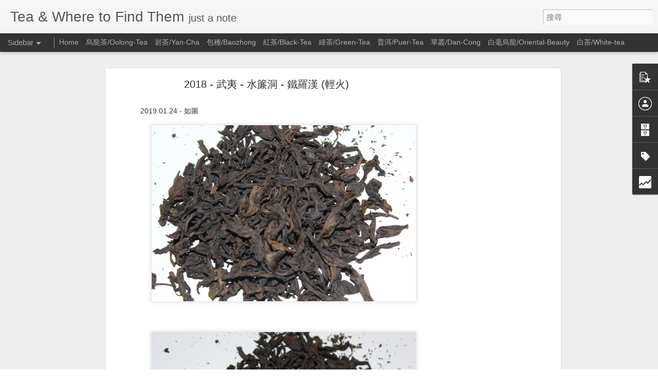

--- FILE ---
content_type: text/html; charset=UTF-8
request_url: http://tea.maple.tw/2019/02/2018_81.html
body_size: 5514
content:
<!DOCTYPE html>
<html class='v2' dir='ltr' lang='zh-HK' xmlns='http://www.w3.org/1999/xhtml' xmlns:b='http://www.google.com/2005/gml/b' xmlns:data='http://www.google.com/2005/gml/data' xmlns:expr='http://www.google.com/2005/gml/expr'>
<head>
<link href='https://www.blogger.com/static/v1/widgets/335934321-css_bundle_v2.css' rel='stylesheet' type='text/css'/>
<meta content='text/html; charset=UTF-8' http-equiv='Content-Type'/>
<meta content='blogger' name='generator'/>
<link href='http://tea.maple.tw/favicon.ico' rel='icon' type='image/x-icon'/>
<link href='http://tea.maple.tw/2019/02/2018_81.html' rel='canonical'/>
<link rel="alternate" type="application/atom+xml" title="Tea &amp; Where to Find Them - Atom" href="http://tea.maple.tw/feeds/posts/default" />
<link rel="alternate" type="application/rss+xml" title="Tea &amp; Where to Find Them - RSS" href="http://tea.maple.tw/feeds/posts/default?alt=rss" />
<link rel="service.post" type="application/atom+xml" title="Tea &amp; Where to Find Them - Atom" href="https://www.blogger.com/feeds/1183763061471243981/posts/default" />

<link rel="alternate" type="application/atom+xml" title="Tea &amp; Where to Find Them - Atom" href="http://tea.maple.tw/feeds/4400159858842220262/comments/default" />
<!--Can't find substitution for tag [blog.ieCssRetrofitLinks]-->
<link href='https://blogger.googleusercontent.com/img/b/R29vZ2xl/AVvXsEj-kgs4EszHqDJzKU5prpAVyesyHmJyaUu_ZhJ8XOvkErc0AijVPAXwaFRF5AfwAjSX6JxWI9nexoJyYTjFOVymBJYIbtPcos3u93Dw7_2oKZcsy3Dc2zAwb9JchdeVEsdvD4ZJRUtybQg/s640/IMG_6778+18+%25E6%25B0%25B4%25E7%25B0%25BE%25E6%25B4%259E+%25E9%2590%25B5%25E7%25BE%2585%25E6%25BC%25A2+%25E8%25BC%2595%25E7%2581%25AB.JPG' rel='image_src'/>
<meta content='http://tea.maple.tw/2019/02/2018_81.html' property='og:url'/>
<meta content='2018 - 武夷 - 水簾洞 - 鐵羅漢 (輕火)' property='og:title'/>
<meta content=' 2019.01.24 - 如圖                        ' property='og:description'/>
<meta content='https://blogger.googleusercontent.com/img/b/R29vZ2xl/AVvXsEj-kgs4EszHqDJzKU5prpAVyesyHmJyaUu_ZhJ8XOvkErc0AijVPAXwaFRF5AfwAjSX6JxWI9nexoJyYTjFOVymBJYIbtPcos3u93Dw7_2oKZcsy3Dc2zAwb9JchdeVEsdvD4ZJRUtybQg/w1200-h630-p-k-no-nu/IMG_6778+18+%25E6%25B0%25B4%25E7%25B0%25BE%25E6%25B4%259E+%25E9%2590%25B5%25E7%25BE%2585%25E6%25BC%25A2+%25E8%25BC%2595%25E7%2581%25AB.JPG' property='og:image'/>
<title>Tea &amp; Where to Find Them: 2018 - 武夷 - 水簾洞 - 鐵羅漢 (輕火)</title>
<meta content='!' name='fragment'/>
<meta content='dynamic' name='blogger-template'/>
<meta content='IE=9,chrome=1' http-equiv='X-UA-Compatible'/>
<meta content='initial-scale=1.0, maximum-scale=1.0, user-scalable=no, width=device-width' name='viewport'/>
<style id='page-skin-1' type='text/css'><!--
/*-----------------------------------------------
Blogger Template Style
Name: Dynamic Views
----------------------------------------------- */
/* Variable definitions
====================
<Variable name="keycolor" description="Main Color" type="color" default="#ffffff"
variants="#2b256f,#00b2b4,#4ba976,#696f00,#b38f00,#f07300,#d0422c,#f37a86,#7b5341"/>
<Group description="Page">
<Variable name="page.text.font" description="Font" type="font"
default="'Helvetica Neue Light', HelveticaNeue-Light, 'Helvetica Neue', Helvetica, Arial, sans-serif"/>
<Variable name="page.text.color" description="Text Color" type="color"
default="#333333" variants="#333333"/>
<Variable name="body.background.color" description="Background Color" type="color"
default="#EEEEEE"
variants="#dfdfea,#d9f4f4,#e4f2eb,#e9ead9,#f4eed9,#fdead9,#f8e3e0,#fdebed,#ebe5e3"/>
</Group>
<Variable name="body.background" description="Body Background" type="background"
color="#EEEEEE" default="$(color) none repeat scroll top left"/>
<Group description="Header">
<Variable name="header.background.color" description="Background Color" type="color"
default="#F3F3F3" variants="#F3F3F3"/>
</Group>
<Group description="Header Bar">
<Variable name="primary.color" description="Background Color" type="color"
default="#333333" variants="#2b256f,#00b2b4,#4ba976,#696f00,#b38f00,#f07300,#d0422c,#f37a86,#7b5341"/>
<Variable name="menu.font" description="Font" type="font"
default="'Helvetica Neue Light', HelveticaNeue-Light, 'Helvetica Neue', Helvetica, Arial, sans-serif"/>
<Variable name="menu.text.color" description="Text Color" type="color"
default="#FFFFFF" variants="#FFFFFF"/>
</Group>
<Group description="Links">
<Variable name="link.font" description="Link Text" type="font"
default="'Helvetica Neue Light', HelveticaNeue-Light, 'Helvetica Neue', Helvetica, Arial, sans-serif"/>
<Variable name="link.color" description="Link Color" type="color"
default="#009EB8"
variants="#2b256f,#00b2b4,#4ba976,#696f00,#b38f00,#f07300,#d0422c,#f37a86,#7b5341"/>
<Variable name="link.hover.color" description="Link Hover Color" type="color"
default="#009EB8"
variants="#2b256f,#00b2b4,#4ba976,#696f00,#b38f00,#f07300,#d0422c,#f37a86,#7b5341"/>
<Variable name="link.visited.color" description="Link Visited Color" type="color"
default="#009EB8"
variants="#2b256f,#00b2b4,#4ba976,#696f00,#b38f00,#f07300,#d0422c,#f37a86,#7b5341"/>
</Group>
<Group description="Blog Title">
<Variable name="blog.title.font" description="Font" type="font"
default="'Helvetica Neue Light', HelveticaNeue-Light, 'Helvetica Neue', Helvetica, Arial, sans-serif"/>
<Variable name="blog.title.color" description="Color" type="color"
default="#555555" variants="#555555"/>
</Group>
<Group description="Blog Description">
<Variable name="blog.description.font" description="Font" type="font"
default="'Helvetica Neue Light', HelveticaNeue-Light, 'Helvetica Neue', Helvetica, Arial, sans-serif"/>
<Variable name="blog.description.color" description="Color" type="color"
default="#555555" variants="#555555"/>
</Group>
<Group description="Post Title">
<Variable name="post.title.font" description="Font" type="font"
default="'Helvetica Neue Light', HelveticaNeue-Light, 'Helvetica Neue', Helvetica, Arial, sans-serif"/>
<Variable name="post.title.color" description="Color" type="color"
default="#333333" variants="#333333"/>
</Group>
<Group description="Date Ribbon">
<Variable name="ribbon.color" description="Color" type="color"
default="#666666" variants="#2b256f,#00b2b4,#4ba976,#696f00,#b38f00,#f07300,#d0422c,#f37a86,#7b5341"/>
<Variable name="ribbon.hover.color" description="Hover Color" type="color"
default="#AD3A2B" variants="#AD3A2B"/>
</Group>
<Variable name="blitzview" description="Initial view type" type="string" default="sidebar"/>
*/
/* BEGIN CUT */
{
"font:Text": "'Helvetica Neue Light', HelveticaNeue-Light, 'Helvetica Neue', Helvetica, Arial, sans-serif",
"color:Text": "#333333",
"image:Background": "#EEEEEE none repeat scroll top left",
"color:Background": "#EEEEEE",
"color:Header Background": "#F3F3F3",
"color:Primary": "#333333",
"color:Menu Text": "#FFFFFF",
"font:Menu": "'Helvetica Neue Light', HelveticaNeue-Light, 'Helvetica Neue', Helvetica, Arial, sans-serif",
"font:Link": "'Helvetica Neue Light', HelveticaNeue-Light, 'Helvetica Neue', Helvetica, Arial, sans-serif",
"color:Link": "#009EB8",
"color:Link Visited": "#009EB8",
"color:Link Hover": "#009EB8",
"font:Blog Title": "'Helvetica Neue Light', HelveticaNeue-Light, 'Helvetica Neue', Helvetica, Arial, sans-serif",
"color:Blog Title": "#555555",
"font:Blog Description": "'Helvetica Neue Light', HelveticaNeue-Light, 'Helvetica Neue', Helvetica, Arial, sans-serif",
"color:Blog Description": "#555555",
"font:Post Title": "'Helvetica Neue Light', HelveticaNeue-Light, 'Helvetica Neue', Helvetica, Arial, sans-serif",
"color:Post Title": "#333333",
"color:Ribbon": "#666666",
"color:Ribbon Hover": "#AD3A2B",
"view": "sidebar"
}
/* END CUT */

--></style>
<style id='template-skin-1' type='text/css'><!--
body {
min-width: 960px;
}
.column-center-outer {
margin-top: 46px;
}
.content-outer, .content-fauxcolumn-outer, .region-inner {
min-width: 960px;
max-width: 960px;
_width: 960px;
}
.main-inner .columns {
padding-left: 0;
padding-right: 310px;
}
.main-inner .fauxcolumn-center-outer {
left: 0;
right: 310px;
/* IE6 does not respect left and right together */
_width: expression(this.parentNode.offsetWidth -
parseInt("0") -
parseInt("310px") + 'px');
}
.main-inner .fauxcolumn-left-outer {
width: 0;
}
.main-inner .fauxcolumn-right-outer {
width: 310px;
}
.main-inner .column-left-outer {
width: 0;
right: 100%;
margin-left: -0;
}
.main-inner .column-right-outer {
width: 310px;
margin-right: -310px;
}
#layout {
min-width: 0;
}
#layout .content-outer {
min-width: 0;
width: 800px;
}
#layout .region-inner {
min-width: 0;
width: auto;
}
--></style>
<script src='//www.blogblog.com/dynamicviews/6e0d22adcfa5abea/js/thirdparty/jquery.js' type='text/javascript'></script>
<script src='//www.blogblog.com/dynamicviews/6e0d22adcfa5abea/js/thirdparty/jquery-mousewheel.js' type='text/javascript'></script>
<script src='//www.blogblog.com/dynamicviews/6e0d22adcfa5abea/js/common.js' type='text/javascript'></script>
<script src='//www.blogblog.com/dynamicviews/6e0d22adcfa5abea/js/languages/lang__zh_hk.js' type='text/javascript'></script>
<script src='//www.blogblog.com/dynamicviews/6e0d22adcfa5abea/js/sidebar.js' type='text/javascript'></script>
<script src='//www.blogblog.com/dynamicviews/6e0d22adcfa5abea/js/gadgets.js' type='text/javascript'></script>
<script src='//www.blogblog.com/dynamicviews/4224c15c4e7c9321/js/comments.js'></script>
<link href='https://www.blogger.com/dyn-css/authorization.css?targetBlogID=1183763061471243981&amp;zx=a240aa7c-9d78-4eed-b5bf-313339a1f188' media='none' onload='if(media!=&#39;all&#39;)media=&#39;all&#39;' rel='stylesheet'/><noscript><link href='https://www.blogger.com/dyn-css/authorization.css?targetBlogID=1183763061471243981&amp;zx=a240aa7c-9d78-4eed-b5bf-313339a1f188' rel='stylesheet'/></noscript>
<meta name='google-adsense-platform-account' content='ca-host-pub-1556223355139109'/>
<meta name='google-adsense-platform-domain' content='blogspot.com'/>

<!-- data-ad-client=ca-pub-1972013204549200 -->

</head>
<body>
<div class='content'>
<div class='content-outer'>
<div class='fauxborder-left content-fauxborder-left'>
<div class='content-inner'>
<div class='main-outer'>
<div class='fauxborder-left main-fauxborder-left'>
<div class='region-inner main-inner'>
<div class='columns fauxcolumns'>
<div class='column-center-outer'>
<div class='column-center-inner'>
<div class='main section' id='main'>
</div>
</div>
</div>
<div class='column-right-outer'>
<div class='column-right-inner'>
<aside>
<div class='sidebar section' id='sidebar-right-1'>
</div>
</aside>
</div>
</div>
<div style='clear: both'></div>
</div>
</div>
</div>
</div>
</div>
</div>
</div>
</div>
<script language='javascript' type='text/javascript'>
        window.onload = function() {
          blogger.ui().configure().view();
        };
      </script>

<script type="text/javascript" src="https://www.blogger.com/static/v1/widgets/2028843038-widgets.js"></script>
<script type='text/javascript'>
window['__wavt'] = 'AOuZoY4PiNbEOaJqdI1O6bM0rR8L8p9MWA:1768926636800';_WidgetManager._Init('//www.blogger.com/rearrange?blogID\x3d1183763061471243981','//tea.maple.tw/2019/02/2018_81.html','1183763061471243981');
_WidgetManager._SetDataContext([{'name': 'blog', 'data': {'blogId': '1183763061471243981', 'title': 'Tea \x26amp; Where to Find Them', 'url': 'http://tea.maple.tw/2019/02/2018_81.html', 'canonicalUrl': 'http://tea.maple.tw/2019/02/2018_81.html', 'homepageUrl': 'http://tea.maple.tw/', 'searchUrl': 'http://tea.maple.tw/search', 'canonicalHomepageUrl': 'http://tea.maple.tw/', 'blogspotFaviconUrl': 'http://tea.maple.tw/favicon.ico', 'bloggerUrl': 'https://www.blogger.com', 'hasCustomDomain': true, 'httpsEnabled': true, 'enabledCommentProfileImages': false, 'gPlusViewType': 'FILTERED_POSTMOD', 'adultContent': false, 'analyticsAccountNumber': '', 'encoding': 'UTF-8', 'locale': 'zh-HK', 'localeUnderscoreDelimited': 'zh_hk', 'languageDirection': 'ltr', 'isPrivate': false, 'isMobile': false, 'isMobileRequest': false, 'mobileClass': '', 'isPrivateBlog': false, 'isDynamicViewsAvailable': true, 'feedLinks': '\x3clink rel\x3d\x22alternate\x22 type\x3d\x22application/atom+xml\x22 title\x3d\x22Tea \x26amp; Where to Find Them - Atom\x22 href\x3d\x22http://tea.maple.tw/feeds/posts/default\x22 /\x3e\n\x3clink rel\x3d\x22alternate\x22 type\x3d\x22application/rss+xml\x22 title\x3d\x22Tea \x26amp; Where to Find Them - RSS\x22 href\x3d\x22http://tea.maple.tw/feeds/posts/default?alt\x3drss\x22 /\x3e\n\x3clink rel\x3d\x22service.post\x22 type\x3d\x22application/atom+xml\x22 title\x3d\x22Tea \x26amp; Where to Find Them - Atom\x22 href\x3d\x22https://www.blogger.com/feeds/1183763061471243981/posts/default\x22 /\x3e\n\n\x3clink rel\x3d\x22alternate\x22 type\x3d\x22application/atom+xml\x22 title\x3d\x22Tea \x26amp; Where to Find Them - Atom\x22 href\x3d\x22http://tea.maple.tw/feeds/4400159858842220262/comments/default\x22 /\x3e\n', 'meTag': '', 'adsenseClientId': 'ca-pub-1972013204549200', 'adsenseHostId': 'ca-host-pub-1556223355139109', 'adsenseHasAds': true, 'adsenseAutoAds': false, 'boqCommentIframeForm': true, 'loginRedirectParam': '', 'isGoogleEverywhereLinkTooltipEnabled': true, 'view': '', 'dynamicViewsCommentsSrc': '//www.blogblog.com/dynamicviews/4224c15c4e7c9321/js/comments.js', 'dynamicViewsScriptSrc': '//www.blogblog.com/dynamicviews/6e0d22adcfa5abea', 'plusOneApiSrc': 'https://apis.google.com/js/platform.js', 'disableGComments': true, 'interstitialAccepted': false, 'sharing': {'platforms': [{'name': '\u53d6\u5f97\u9023\u7d50', 'key': 'link', 'shareMessage': '\u53d6\u5f97\u9023\u7d50', 'target': ''}, {'name': 'Facebook', 'key': 'facebook', 'shareMessage': '\u5206\u4eab\u5230 Facebook', 'target': 'facebook'}, {'name': 'BlogThis\uff01', 'key': 'blogThis', 'shareMessage': 'BlogThis\uff01', 'target': 'blog'}, {'name': 'X', 'key': 'twitter', 'shareMessage': '\u5206\u4eab\u5230 X', 'target': 'twitter'}, {'name': 'Pinterest', 'key': 'pinterest', 'shareMessage': '\u5206\u4eab\u5230 Pinterest', 'target': 'pinterest'}, {'name': '\u96fb\u5b50\u90f5\u4ef6', 'key': 'email', 'shareMessage': '\u96fb\u5b50\u90f5\u4ef6', 'target': 'email'}], 'disableGooglePlus': true, 'googlePlusShareButtonWidth': 0, 'googlePlusBootstrap': '\x3cscript type\x3d\x22text/javascript\x22\x3ewindow.___gcfg \x3d {\x27lang\x27: \x27zh_HK\x27};\x3c/script\x3e'}, 'hasCustomJumpLinkMessage': true, 'jumpLinkMessage': 'Read/ More \xbb', 'pageType': 'item', 'postId': '4400159858842220262', 'postImageThumbnailUrl': 'https://blogger.googleusercontent.com/img/b/R29vZ2xl/AVvXsEj-kgs4EszHqDJzKU5prpAVyesyHmJyaUu_ZhJ8XOvkErc0AijVPAXwaFRF5AfwAjSX6JxWI9nexoJyYTjFOVymBJYIbtPcos3u93Dw7_2oKZcsy3Dc2zAwb9JchdeVEsdvD4ZJRUtybQg/s72-c/IMG_6778+18+%25E6%25B0%25B4%25E7%25B0%25BE%25E6%25B4%259E+%25E9%2590%25B5%25E7%25BE%2585%25E6%25BC%25A2+%25E8%25BC%2595%25E7%2581%25AB.JPG', 'postImageUrl': 'https://blogger.googleusercontent.com/img/b/R29vZ2xl/AVvXsEj-kgs4EszHqDJzKU5prpAVyesyHmJyaUu_ZhJ8XOvkErc0AijVPAXwaFRF5AfwAjSX6JxWI9nexoJyYTjFOVymBJYIbtPcos3u93Dw7_2oKZcsy3Dc2zAwb9JchdeVEsdvD4ZJRUtybQg/s640/IMG_6778+18+%25E6%25B0%25B4%25E7%25B0%25BE%25E6%25B4%259E+%25E9%2590%25B5%25E7%25BE%2585%25E6%25BC%25A2+%25E8%25BC%2595%25E7%2581%25AB.JPG', 'pageName': '2018 - \u6b66\u5937 - \u6c34\u7c3e\u6d1e - \u9435\u7f85\u6f22 (\u8f15\u706b)', 'pageTitle': 'Tea \x26amp; Where to Find Them: 2018 - \u6b66\u5937 - \u6c34\u7c3e\u6d1e - \u9435\u7f85\u6f22 (\u8f15\u706b)'}}, {'name': 'features', 'data': {}}, {'name': 'messages', 'data': {'edit': '\u7de8\u8f2f', 'linkCopiedToClipboard': '\u9023\u7d50\u5df2\u8907\u88fd\u5230\u526a\u8cbc\u7c3f\uff01', 'ok': '\u78ba\u5b9a', 'postLink': '\u6587\u7ae0\u9023\u7d50'}}, {'name': 'skin', 'data': {'vars': {'link_color': '#009EB8', 'post_title_color': '#333333', 'blog_description_font': '\x27Helvetica Neue Light\x27, HelveticaNeue-Light, \x27Helvetica Neue\x27, Helvetica, Arial, sans-serif', 'body_background_color': '#EEEEEE', 'ribbon_color': '#666666', 'body_background': '#EEEEEE none repeat scroll top left', 'blitzview': 'sidebar', 'link_visited_color': '#009EB8', 'link_hover_color': '#009EB8', 'header_background_color': '#F3F3F3', 'keycolor': '#ffffff', 'page_text_font': '\x27Helvetica Neue Light\x27, HelveticaNeue-Light, \x27Helvetica Neue\x27, Helvetica, Arial, sans-serif', 'blog_title_color': '#555555', 'ribbon_hover_color': '#AD3A2B', 'blog_title_font': '\x27Helvetica Neue Light\x27, HelveticaNeue-Light, \x27Helvetica Neue\x27, Helvetica, Arial, sans-serif', 'link_font': '\x27Helvetica Neue Light\x27, HelveticaNeue-Light, \x27Helvetica Neue\x27, Helvetica, Arial, sans-serif', 'menu_font': '\x27Helvetica Neue Light\x27, HelveticaNeue-Light, \x27Helvetica Neue\x27, Helvetica, Arial, sans-serif', 'primary_color': '#333333', 'page_text_color': '#333333', 'post_title_font': '\x27Helvetica Neue Light\x27, HelveticaNeue-Light, \x27Helvetica Neue\x27, Helvetica, Arial, sans-serif', 'blog_description_color': '#555555', 'menu_text_color': '#FFFFFF'}, 'override': '', 'url': 'custom'}}, {'name': 'template', 'data': {'name': 'custom', 'localizedName': '\u81ea\u8a02', 'isResponsive': false, 'isAlternateRendering': false, 'isCustom': true}}, {'name': 'view', 'data': {'classic': {'name': 'classic', 'url': '?view\x3dclassic'}, 'flipcard': {'name': 'flipcard', 'url': '?view\x3dflipcard'}, 'magazine': {'name': 'magazine', 'url': '?view\x3dmagazine'}, 'mosaic': {'name': 'mosaic', 'url': '?view\x3dmosaic'}, 'sidebar': {'name': 'sidebar', 'url': '?view\x3dsidebar'}, 'snapshot': {'name': 'snapshot', 'url': '?view\x3dsnapshot'}, 'timeslide': {'name': 'timeslide', 'url': '?view\x3dtimeslide'}, 'isMobile': false, 'title': '2018 - \u6b66\u5937 - \u6c34\u7c3e\u6d1e - \u9435\u7f85\u6f22 (\u8f15\u706b)', 'description': ' 2019.01.24 - \u5982\u5716                        ', 'featuredImage': 'https://blogger.googleusercontent.com/img/b/R29vZ2xl/AVvXsEj-kgs4EszHqDJzKU5prpAVyesyHmJyaUu_ZhJ8XOvkErc0AijVPAXwaFRF5AfwAjSX6JxWI9nexoJyYTjFOVymBJYIbtPcos3u93Dw7_2oKZcsy3Dc2zAwb9JchdeVEsdvD4ZJRUtybQg/s640/IMG_6778+18+%25E6%25B0%25B4%25E7%25B0%25BE%25E6%25B4%259E+%25E9%2590%25B5%25E7%25BE%2585%25E6%25BC%25A2+%25E8%25BC%2595%25E7%2581%25AB.JPG', 'url': 'http://tea.maple.tw/2019/02/2018_81.html', 'type': 'item', 'isSingleItem': true, 'isMultipleItems': false, 'isError': false, 'isPage': false, 'isPost': true, 'isHomepage': false, 'isArchive': false, 'isLabelSearch': false, 'postId': 4400159858842220262}}]);
_WidgetManager._RegisterWidget('_BlogView', new _WidgetInfo('Blog1', 'main', document.getElementById('Blog1'), {'cmtInteractionsEnabled': false, 'lightboxEnabled': true, 'lightboxModuleUrl': 'https://www.blogger.com/static/v1/jsbin/3312286942-lbx__zh_hk.js', 'lightboxCssUrl': 'https://www.blogger.com/static/v1/v-css/828616780-lightbox_bundle.css'}, 'displayModeFull'));
_WidgetManager._RegisterWidget('_FeaturedPostView', new _WidgetInfo('FeaturedPost1', 'main', document.getElementById('FeaturedPost1'), {}, 'displayModeFull'));
_WidgetManager._RegisterWidget('_PopularPostsView', new _WidgetInfo('PopularPosts1', 'main', document.getElementById('PopularPosts1'), {}, 'displayModeFull'));
_WidgetManager._RegisterWidget('_HeaderView', new _WidgetInfo('Header1', 'sidebar-right-1', document.getElementById('Header1'), {}, 'displayModeFull'));
_WidgetManager._RegisterWidget('_BlogSearchView', new _WidgetInfo('BlogSearch1', 'sidebar-right-1', document.getElementById('BlogSearch1'), {}, 'displayModeFull'));
_WidgetManager._RegisterWidget('_PageListView', new _WidgetInfo('PageList1', 'sidebar-right-1', document.getElementById('PageList1'), {'title': '\u5206\u985e', 'links': [{'isCurrentPage': false, 'href': 'https://tea.maple.tw/', 'id': '0', 'title': 'Home'}, {'isCurrentPage': false, 'href': 'http://tea.maple.tw/search/label/oolong-tea?view\x3dtimeslide', 'title': '\u70cf\u9f8d\u8336/Oolong-Tea'}, {'isCurrentPage': false, 'href': 'http://tea.maple.tw/search/label/%E5%B2%A9%E8%8C%B6', 'title': '\u5ca9\u8336/Yan-Cha'}, {'isCurrentPage': false, 'href': 'http://tea.maple.tw/search/label/%E5%8C%85%E7%A8%AE%E8%8C%B6', 'title': '\u5305\u7a2e/Baozhong'}, {'isCurrentPage': false, 'href': 'http://tea.maple.tw/search/label/black-tea', 'title': '\u7d05\u8336/Black-Tea'}, {'isCurrentPage': false, 'href': 'http://tea.maple.tw/search/label/green-tea', 'title': '\u7da0\u8336/Green-Tea'}, {'isCurrentPage': false, 'href': 'http://tea.maple.tw/search/label/puer-tea', 'title': '\u666e\u6d31/Puer-Tea'}, {'isCurrentPage': false, 'href': 'http://tea.maple.tw/search/label/%E5%96%AE%E6%AC%89', 'title': '\u55ae\u53e2/Dan-Cong'}, {'isCurrentPage': false, 'href': 'http://tea.maple.tw/search/label/%E7%99%BD%E6%AF%AB%E7%83%8F%E9%BE%8D', 'title': '\u767d\u6beb\u70cf\u9f8d/Oriental-Beauty'}, {'isCurrentPage': false, 'href': 'https://tea.maple.tw/search/label/white-tea', 'title': '\u767d\u8336/White-tea'}], 'mobile': false, 'showPlaceholder': true, 'hasCurrentPage': false}, 'displayModeFull'));
_WidgetManager._RegisterWidget('_ProfileView', new _WidgetInfo('Profile1', 'sidebar-right-1', document.getElementById('Profile1'), {}, 'displayModeFull'));
_WidgetManager._RegisterWidget('_BlogArchiveView', new _WidgetInfo('BlogArchive1', 'sidebar-right-1', document.getElementById('BlogArchive1'), {'languageDirection': 'ltr', 'loadingMessage': '\u6b63\u5728\u8f09\u5165\u2026'}, 'displayModeFull'));
_WidgetManager._RegisterWidget('_LabelView', new _WidgetInfo('Label1', 'sidebar-right-1', document.getElementById('Label1'), {}, 'displayModeFull'));
_WidgetManager._RegisterWidget('_ReportAbuseView', new _WidgetInfo('ReportAbuse1', 'sidebar-right-1', document.getElementById('ReportAbuse1'), {}, 'displayModeFull'));
_WidgetManager._RegisterWidget('_BlogSearchView', new _WidgetInfo('BlogSearch2', 'sidebar-right-1', document.getElementById('BlogSearch2'), {}, 'displayModeFull'));
_WidgetManager._RegisterWidget('_StatsView', new _WidgetInfo('Stats1', 'sidebar-right-1', document.getElementById('Stats1'), {'title': '\u7e3d\u7db2\u9801\u6aa2\u8996\u6b21\u6578', 'showGraphicalCounter': false, 'showAnimatedCounter': true, 'showSparkline': true, 'statsUrl': '//tea.maple.tw/b/stats?style\x3dWHITE_TRANSPARENT\x26timeRange\x3dALL_TIME\x26token\x3dAPq4FmC7yYWDhhU6-hqhI85k0e3vUn_3ePeYe54GS8vjxwambpiBdxv28UdqYVeo3LJjxj9d5ViJaDYAL9i6x0NpZmHtpTz72Q'}, 'displayModeFull'));
_WidgetManager._RegisterWidget('_NavbarView', new _WidgetInfo('Navbar1', 'sidebar-right-1', document.getElementById('Navbar1'), {}, 'displayModeFull'));
_WidgetManager._RegisterWidget('_AttributionView', new _WidgetInfo('Attribution1', 'sidebar-right-1', document.getElementById('Attribution1'), {}, 'displayModeFull'));
</script>
</body>
</html>

--- FILE ---
content_type: text/html; charset=UTF-8
request_url: http://tea.maple.tw/b/stats?style=WHITE_TRANSPARENT&timeRange=ALL_TIME&token=APq4FmBqcON0a0kkj-sRvNSomTEnNWKoXrYpycATpFdclIUEV-sASJ2kt4AKiqliMovKg2sccQcgtn9-p95W5WGCyAuQHgmAuw&v=0&action=initial&widgetId=Stats1&responseType=js
body_size: 245
content:
{"total":268921,"sparklineOptions":{"backgroundColor":{"fillOpacity":0.1,"fill":"#ffffff"},"series":[{"areaOpacity":0.3,"color":"#fff"}]},"sparklineData":[[0,1],[1,2],[2,2],[3,68],[4,3],[5,8],[6,7],[7,6],[8,2],[9,2],[10,2],[11,4],[12,8],[13,13],[14,5],[15,6],[16,2],[17,4],[18,3],[19,1],[20,1],[21,6],[22,2],[23,1],[24,2],[25,3],[26,2],[27,3],[28,38],[29,99]],"nextTickMs":128571}

--- FILE ---
content_type: text/html; charset=UTF-8
request_url: http://tea.maple.tw/b/stats?style=WHITE_TRANSPARENT&timeRange=ALL_TIME&token=APq4FmDWOlQrEnqoMnbRb2QyIKJe93_izkVmMh3ju-SiHcuLG15o36gN-qQab_rM7MH4BoIxyPzOEuB1FAI2DDZuXWFWerDt4w&v=0&action=initial&widgetId=Stats1&responseType=js
body_size: 245
content:
{"total":268921,"sparklineOptions":{"backgroundColor":{"fillOpacity":0.1,"fill":"#ffffff"},"series":[{"areaOpacity":0.3,"color":"#fff"}]},"sparklineData":[[0,1],[1,2],[2,2],[3,68],[4,3],[5,8],[6,7],[7,6],[8,2],[9,2],[10,2],[11,4],[12,8],[13,13],[14,5],[15,6],[16,2],[17,4],[18,3],[19,1],[20,1],[21,6],[22,2],[23,1],[24,2],[25,3],[26,2],[27,3],[28,38],[29,99]],"nextTickMs":128571}

--- FILE ---
content_type: text/html; charset=UTF-8
request_url: http://tea.maple.tw/2022/07/202204.html?dynamicviews=1&v=0
body_size: 5572
content:
<!DOCTYPE html>
<html class='v2' dir='ltr' lang='zh-HK' xmlns='http://www.w3.org/1999/xhtml' xmlns:b='http://www.google.com/2005/gml/b' xmlns:data='http://www.google.com/2005/gml/data' xmlns:expr='http://www.google.com/2005/gml/expr'>
<head>
<link href='https://www.blogger.com/static/v1/widgets/335934321-css_bundle_v2.css' rel='stylesheet' type='text/css'/>
<meta content='text/html; charset=UTF-8' http-equiv='Content-Type'/>
<meta content='blogger' name='generator'/>
<link href='http://tea.maple.tw/favicon.ico' rel='icon' type='image/x-icon'/>
<link href='http://tea.maple.tw/2022/07/202204.html' rel='canonical'/>
<link rel="alternate" type="application/atom+xml" title="Tea &amp; Where to Find Them - Atom" href="http://tea.maple.tw/feeds/posts/default" />
<link rel="alternate" type="application/rss+xml" title="Tea &amp; Where to Find Them - RSS" href="http://tea.maple.tw/feeds/posts/default?alt=rss" />
<link rel="service.post" type="application/atom+xml" title="Tea &amp; Where to Find Them - Atom" href="https://www.blogger.com/feeds/1183763061471243981/posts/default" />

<link rel="alternate" type="application/atom+xml" title="Tea &amp; Where to Find Them - Atom" href="http://tea.maple.tw/feeds/5725677784491391466/comments/default" />
<!--Can't find substitution for tag [blog.ieCssRetrofitLinks]-->
<link href='https://blogger.googleusercontent.com/img/b/R29vZ2xl/AVvXsEipCoVb29QmyFykjAo176p8XCKkdiIxkmWPCPWOwagVwGmuTxItYvrrNA_Nj1ZiK5UzMeoFhWV_Nt7aarXL37fF8O4mvl8vUSm-AauxdLgyyZ-xhh7rV4wCsPQ-b5NRK6m3Mw6sYSi5iAGZGBgCVfxaL6OWdLxu0T6FyKUNDtFlfjPyvXAYLrQ7lkB_/s600/3D568634-5DCD-4974-A826-06BD4519B66A.jpg' rel='image_src'/>
<meta content='http://tea.maple.tw/2022/07/202204.html' property='og:url'/>
<meta content='2022.04 - 穀雨 - 桃園 - 鐵觀音種 - 包種' property='og:title'/>
<meta content='2022.04.27 - JiaoBanShan TGY Baozhong  TGY (TieGuanYin) is a cultivar that requires a lot of care, both in the farm and during the withering...' property='og:description'/>
<meta content='https://blogger.googleusercontent.com/img/b/R29vZ2xl/AVvXsEipCoVb29QmyFykjAo176p8XCKkdiIxkmWPCPWOwagVwGmuTxItYvrrNA_Nj1ZiK5UzMeoFhWV_Nt7aarXL37fF8O4mvl8vUSm-AauxdLgyyZ-xhh7rV4wCsPQ-b5NRK6m3Mw6sYSi5iAGZGBgCVfxaL6OWdLxu0T6FyKUNDtFlfjPyvXAYLrQ7lkB_/w1200-h630-p-k-no-nu/3D568634-5DCD-4974-A826-06BD4519B66A.jpg' property='og:image'/>
<title>Tea &amp; Where to Find Them: 2022.04 - 穀雨 - 桃園 - 鐵觀音種 - 包種</title>
<meta content='!' name='fragment'/>
<meta content='dynamic' name='blogger-template'/>
<meta content='IE=9,chrome=1' http-equiv='X-UA-Compatible'/>
<meta content='initial-scale=1.0, maximum-scale=1.0, user-scalable=no, width=device-width' name='viewport'/>
<style id='page-skin-1' type='text/css'><!--
/*-----------------------------------------------
Blogger Template Style
Name: Dynamic Views
----------------------------------------------- */
/* Variable definitions
====================
<Variable name="keycolor" description="Main Color" type="color" default="#ffffff"
variants="#2b256f,#00b2b4,#4ba976,#696f00,#b38f00,#f07300,#d0422c,#f37a86,#7b5341"/>
<Group description="Page">
<Variable name="page.text.font" description="Font" type="font"
default="'Helvetica Neue Light', HelveticaNeue-Light, 'Helvetica Neue', Helvetica, Arial, sans-serif"/>
<Variable name="page.text.color" description="Text Color" type="color"
default="#333333" variants="#333333"/>
<Variable name="body.background.color" description="Background Color" type="color"
default="#EEEEEE"
variants="#dfdfea,#d9f4f4,#e4f2eb,#e9ead9,#f4eed9,#fdead9,#f8e3e0,#fdebed,#ebe5e3"/>
</Group>
<Variable name="body.background" description="Body Background" type="background"
color="#EEEEEE" default="$(color) none repeat scroll top left"/>
<Group description="Header">
<Variable name="header.background.color" description="Background Color" type="color"
default="#F3F3F3" variants="#F3F3F3"/>
</Group>
<Group description="Header Bar">
<Variable name="primary.color" description="Background Color" type="color"
default="#333333" variants="#2b256f,#00b2b4,#4ba976,#696f00,#b38f00,#f07300,#d0422c,#f37a86,#7b5341"/>
<Variable name="menu.font" description="Font" type="font"
default="'Helvetica Neue Light', HelveticaNeue-Light, 'Helvetica Neue', Helvetica, Arial, sans-serif"/>
<Variable name="menu.text.color" description="Text Color" type="color"
default="#FFFFFF" variants="#FFFFFF"/>
</Group>
<Group description="Links">
<Variable name="link.font" description="Link Text" type="font"
default="'Helvetica Neue Light', HelveticaNeue-Light, 'Helvetica Neue', Helvetica, Arial, sans-serif"/>
<Variable name="link.color" description="Link Color" type="color"
default="#009EB8"
variants="#2b256f,#00b2b4,#4ba976,#696f00,#b38f00,#f07300,#d0422c,#f37a86,#7b5341"/>
<Variable name="link.hover.color" description="Link Hover Color" type="color"
default="#009EB8"
variants="#2b256f,#00b2b4,#4ba976,#696f00,#b38f00,#f07300,#d0422c,#f37a86,#7b5341"/>
<Variable name="link.visited.color" description="Link Visited Color" type="color"
default="#009EB8"
variants="#2b256f,#00b2b4,#4ba976,#696f00,#b38f00,#f07300,#d0422c,#f37a86,#7b5341"/>
</Group>
<Group description="Blog Title">
<Variable name="blog.title.font" description="Font" type="font"
default="'Helvetica Neue Light', HelveticaNeue-Light, 'Helvetica Neue', Helvetica, Arial, sans-serif"/>
<Variable name="blog.title.color" description="Color" type="color"
default="#555555" variants="#555555"/>
</Group>
<Group description="Blog Description">
<Variable name="blog.description.font" description="Font" type="font"
default="'Helvetica Neue Light', HelveticaNeue-Light, 'Helvetica Neue', Helvetica, Arial, sans-serif"/>
<Variable name="blog.description.color" description="Color" type="color"
default="#555555" variants="#555555"/>
</Group>
<Group description="Post Title">
<Variable name="post.title.font" description="Font" type="font"
default="'Helvetica Neue Light', HelveticaNeue-Light, 'Helvetica Neue', Helvetica, Arial, sans-serif"/>
<Variable name="post.title.color" description="Color" type="color"
default="#333333" variants="#333333"/>
</Group>
<Group description="Date Ribbon">
<Variable name="ribbon.color" description="Color" type="color"
default="#666666" variants="#2b256f,#00b2b4,#4ba976,#696f00,#b38f00,#f07300,#d0422c,#f37a86,#7b5341"/>
<Variable name="ribbon.hover.color" description="Hover Color" type="color"
default="#AD3A2B" variants="#AD3A2B"/>
</Group>
<Variable name="blitzview" description="Initial view type" type="string" default="sidebar"/>
*/
/* BEGIN CUT */
{
"font:Text": "'Helvetica Neue Light', HelveticaNeue-Light, 'Helvetica Neue', Helvetica, Arial, sans-serif",
"color:Text": "#333333",
"image:Background": "#EEEEEE none repeat scroll top left",
"color:Background": "#EEEEEE",
"color:Header Background": "#F3F3F3",
"color:Primary": "#333333",
"color:Menu Text": "#FFFFFF",
"font:Menu": "'Helvetica Neue Light', HelveticaNeue-Light, 'Helvetica Neue', Helvetica, Arial, sans-serif",
"font:Link": "'Helvetica Neue Light', HelveticaNeue-Light, 'Helvetica Neue', Helvetica, Arial, sans-serif",
"color:Link": "#009EB8",
"color:Link Visited": "#009EB8",
"color:Link Hover": "#009EB8",
"font:Blog Title": "'Helvetica Neue Light', HelveticaNeue-Light, 'Helvetica Neue', Helvetica, Arial, sans-serif",
"color:Blog Title": "#555555",
"font:Blog Description": "'Helvetica Neue Light', HelveticaNeue-Light, 'Helvetica Neue', Helvetica, Arial, sans-serif",
"color:Blog Description": "#555555",
"font:Post Title": "'Helvetica Neue Light', HelveticaNeue-Light, 'Helvetica Neue', Helvetica, Arial, sans-serif",
"color:Post Title": "#333333",
"color:Ribbon": "#666666",
"color:Ribbon Hover": "#AD3A2B",
"view": "sidebar"
}
/* END CUT */

--></style>
<style id='template-skin-1' type='text/css'><!--
body {
min-width: 960px;
}
.column-center-outer {
margin-top: 46px;
}
.content-outer, .content-fauxcolumn-outer, .region-inner {
min-width: 960px;
max-width: 960px;
_width: 960px;
}
.main-inner .columns {
padding-left: 0;
padding-right: 310px;
}
.main-inner .fauxcolumn-center-outer {
left: 0;
right: 310px;
/* IE6 does not respect left and right together */
_width: expression(this.parentNode.offsetWidth -
parseInt("0") -
parseInt("310px") + 'px');
}
.main-inner .fauxcolumn-left-outer {
width: 0;
}
.main-inner .fauxcolumn-right-outer {
width: 310px;
}
.main-inner .column-left-outer {
width: 0;
right: 100%;
margin-left: -0;
}
.main-inner .column-right-outer {
width: 310px;
margin-right: -310px;
}
#layout {
min-width: 0;
}
#layout .content-outer {
min-width: 0;
width: 800px;
}
#layout .region-inner {
min-width: 0;
width: auto;
}
--></style>
<script src='//www.blogblog.com/dynamicviews/6e0d22adcfa5abea/js/thirdparty/jquery.js' type='text/javascript'></script>
<script src='//www.blogblog.com/dynamicviews/6e0d22adcfa5abea/js/thirdparty/jquery-mousewheel.js' type='text/javascript'></script>
<script src='//www.blogblog.com/dynamicviews/6e0d22adcfa5abea/js/common.js' type='text/javascript'></script>
<script src='//www.blogblog.com/dynamicviews/6e0d22adcfa5abea/js/languages/lang__zh_hk.js' type='text/javascript'></script>
<script src='//www.blogblog.com/dynamicviews/6e0d22adcfa5abea/js/sidebar.js' type='text/javascript'></script>
<script src='//www.blogblog.com/dynamicviews/6e0d22adcfa5abea/js/gadgets.js' type='text/javascript'></script>
<script src='//www.blogblog.com/dynamicviews/4224c15c4e7c9321/js/comments.js'></script>
<link href='https://www.blogger.com/dyn-css/authorization.css?targetBlogID=1183763061471243981&amp;zx=a240aa7c-9d78-4eed-b5bf-313339a1f188' media='none' onload='if(media!=&#39;all&#39;)media=&#39;all&#39;' rel='stylesheet'/><noscript><link href='https://www.blogger.com/dyn-css/authorization.css?targetBlogID=1183763061471243981&amp;zx=a240aa7c-9d78-4eed-b5bf-313339a1f188' rel='stylesheet'/></noscript>
<meta name='google-adsense-platform-account' content='ca-host-pub-1556223355139109'/>
<meta name='google-adsense-platform-domain' content='blogspot.com'/>

<!-- data-ad-client=ca-pub-1972013204549200 -->

</head>
<body>
<div class='content'>
<div class='content-outer'>
<div class='fauxborder-left content-fauxborder-left'>
<div class='content-inner'>
<div class='main-outer'>
<div class='fauxborder-left main-fauxborder-left'>
<div class='region-inner main-inner'>
<div class='columns fauxcolumns'>
<div class='column-center-outer'>
<div class='column-center-inner'>
<div class='main section' id='main'>
</div>
</div>
</div>
<div class='column-right-outer'>
<div class='column-right-inner'>
<aside>
<div class='sidebar section' id='sidebar-right-1'>
</div>
</aside>
</div>
</div>
<div style='clear: both'></div>
</div>
</div>
</div>
</div>
</div>
</div>
</div>
</div>
<script language='javascript' type='text/javascript'>
        window.onload = function() {
          blogger.ui().configure().view();
        };
      </script>

<script type="text/javascript" src="https://www.blogger.com/static/v1/widgets/2028843038-widgets.js"></script>
<script type='text/javascript'>
window['__wavt'] = 'AOuZoY5tMGt_bmlqTylEpbZKUqvoKb9ZHg:1768926641270';_WidgetManager._Init('//www.blogger.com/rearrange?blogID\x3d1183763061471243981','//tea.maple.tw/2022/07/202204.html','1183763061471243981');
_WidgetManager._SetDataContext([{'name': 'blog', 'data': {'blogId': '1183763061471243981', 'title': 'Tea \x26amp; Where to Find Them', 'url': 'http://tea.maple.tw/2022/07/202204.html', 'canonicalUrl': 'http://tea.maple.tw/2022/07/202204.html', 'homepageUrl': 'http://tea.maple.tw/', 'searchUrl': 'http://tea.maple.tw/search', 'canonicalHomepageUrl': 'http://tea.maple.tw/', 'blogspotFaviconUrl': 'http://tea.maple.tw/favicon.ico', 'bloggerUrl': 'https://www.blogger.com', 'hasCustomDomain': true, 'httpsEnabled': true, 'enabledCommentProfileImages': false, 'gPlusViewType': 'FILTERED_POSTMOD', 'adultContent': false, 'analyticsAccountNumber': '', 'encoding': 'UTF-8', 'locale': 'zh-HK', 'localeUnderscoreDelimited': 'zh_hk', 'languageDirection': 'ltr', 'isPrivate': false, 'isMobile': false, 'isMobileRequest': false, 'mobileClass': '', 'isPrivateBlog': false, 'isDynamicViewsAvailable': true, 'feedLinks': '\x3clink rel\x3d\x22alternate\x22 type\x3d\x22application/atom+xml\x22 title\x3d\x22Tea \x26amp; Where to Find Them - Atom\x22 href\x3d\x22http://tea.maple.tw/feeds/posts/default\x22 /\x3e\n\x3clink rel\x3d\x22alternate\x22 type\x3d\x22application/rss+xml\x22 title\x3d\x22Tea \x26amp; Where to Find Them - RSS\x22 href\x3d\x22http://tea.maple.tw/feeds/posts/default?alt\x3drss\x22 /\x3e\n\x3clink rel\x3d\x22service.post\x22 type\x3d\x22application/atom+xml\x22 title\x3d\x22Tea \x26amp; Where to Find Them - Atom\x22 href\x3d\x22https://www.blogger.com/feeds/1183763061471243981/posts/default\x22 /\x3e\n\n\x3clink rel\x3d\x22alternate\x22 type\x3d\x22application/atom+xml\x22 title\x3d\x22Tea \x26amp; Where to Find Them - Atom\x22 href\x3d\x22http://tea.maple.tw/feeds/5725677784491391466/comments/default\x22 /\x3e\n', 'meTag': '', 'adsenseClientId': 'ca-pub-1972013204549200', 'adsenseHostId': 'ca-host-pub-1556223355139109', 'adsenseHasAds': true, 'adsenseAutoAds': false, 'boqCommentIframeForm': true, 'loginRedirectParam': '', 'isGoogleEverywhereLinkTooltipEnabled': true, 'view': '', 'dynamicViewsCommentsSrc': '//www.blogblog.com/dynamicviews/4224c15c4e7c9321/js/comments.js', 'dynamicViewsScriptSrc': '//www.blogblog.com/dynamicviews/6e0d22adcfa5abea', 'plusOneApiSrc': 'https://apis.google.com/js/platform.js', 'disableGComments': true, 'interstitialAccepted': false, 'sharing': {'platforms': [{'name': '\u53d6\u5f97\u9023\u7d50', 'key': 'link', 'shareMessage': '\u53d6\u5f97\u9023\u7d50', 'target': ''}, {'name': 'Facebook', 'key': 'facebook', 'shareMessage': '\u5206\u4eab\u5230 Facebook', 'target': 'facebook'}, {'name': 'BlogThis\uff01', 'key': 'blogThis', 'shareMessage': 'BlogThis\uff01', 'target': 'blog'}, {'name': 'X', 'key': 'twitter', 'shareMessage': '\u5206\u4eab\u5230 X', 'target': 'twitter'}, {'name': 'Pinterest', 'key': 'pinterest', 'shareMessage': '\u5206\u4eab\u5230 Pinterest', 'target': 'pinterest'}, {'name': '\u96fb\u5b50\u90f5\u4ef6', 'key': 'email', 'shareMessage': '\u96fb\u5b50\u90f5\u4ef6', 'target': 'email'}], 'disableGooglePlus': true, 'googlePlusShareButtonWidth': 0, 'googlePlusBootstrap': '\x3cscript type\x3d\x22text/javascript\x22\x3ewindow.___gcfg \x3d {\x27lang\x27: \x27zh_HK\x27};\x3c/script\x3e'}, 'hasCustomJumpLinkMessage': true, 'jumpLinkMessage': 'Read/ More \xbb', 'pageType': 'item', 'postId': '5725677784491391466', 'postImageThumbnailUrl': 'https://blogger.googleusercontent.com/img/b/R29vZ2xl/AVvXsEipCoVb29QmyFykjAo176p8XCKkdiIxkmWPCPWOwagVwGmuTxItYvrrNA_Nj1ZiK5UzMeoFhWV_Nt7aarXL37fF8O4mvl8vUSm-AauxdLgyyZ-xhh7rV4wCsPQ-b5NRK6m3Mw6sYSi5iAGZGBgCVfxaL6OWdLxu0T6FyKUNDtFlfjPyvXAYLrQ7lkB_/s72-c/3D568634-5DCD-4974-A826-06BD4519B66A.jpg', 'postImageUrl': 'https://blogger.googleusercontent.com/img/b/R29vZ2xl/AVvXsEipCoVb29QmyFykjAo176p8XCKkdiIxkmWPCPWOwagVwGmuTxItYvrrNA_Nj1ZiK5UzMeoFhWV_Nt7aarXL37fF8O4mvl8vUSm-AauxdLgyyZ-xhh7rV4wCsPQ-b5NRK6m3Mw6sYSi5iAGZGBgCVfxaL6OWdLxu0T6FyKUNDtFlfjPyvXAYLrQ7lkB_/s600/3D568634-5DCD-4974-A826-06BD4519B66A.jpg', 'pageName': '2022.04 - \u7a40\u96e8 - \u6843\u5712 - \u9435\u89c0\u97f3\u7a2e - \u5305\u7a2e', 'pageTitle': 'Tea \x26amp; Where to Find Them: 2022.04 - \u7a40\u96e8 - \u6843\u5712 - \u9435\u89c0\u97f3\u7a2e - \u5305\u7a2e'}}, {'name': 'features', 'data': {}}, {'name': 'messages', 'data': {'edit': '\u7de8\u8f2f', 'linkCopiedToClipboard': '\u9023\u7d50\u5df2\u8907\u88fd\u5230\u526a\u8cbc\u7c3f\uff01', 'ok': '\u78ba\u5b9a', 'postLink': '\u6587\u7ae0\u9023\u7d50'}}, {'name': 'skin', 'data': {'vars': {'link_color': '#009EB8', 'post_title_color': '#333333', 'blog_description_font': '\x27Helvetica Neue Light\x27, HelveticaNeue-Light, \x27Helvetica Neue\x27, Helvetica, Arial, sans-serif', 'body_background_color': '#EEEEEE', 'ribbon_color': '#666666', 'body_background': '#EEEEEE none repeat scroll top left', 'blitzview': 'sidebar', 'link_visited_color': '#009EB8', 'link_hover_color': '#009EB8', 'header_background_color': '#F3F3F3', 'keycolor': '#ffffff', 'page_text_font': '\x27Helvetica Neue Light\x27, HelveticaNeue-Light, \x27Helvetica Neue\x27, Helvetica, Arial, sans-serif', 'blog_title_color': '#555555', 'ribbon_hover_color': '#AD3A2B', 'blog_title_font': '\x27Helvetica Neue Light\x27, HelveticaNeue-Light, \x27Helvetica Neue\x27, Helvetica, Arial, sans-serif', 'link_font': '\x27Helvetica Neue Light\x27, HelveticaNeue-Light, \x27Helvetica Neue\x27, Helvetica, Arial, sans-serif', 'menu_font': '\x27Helvetica Neue Light\x27, HelveticaNeue-Light, \x27Helvetica Neue\x27, Helvetica, Arial, sans-serif', 'primary_color': '#333333', 'page_text_color': '#333333', 'post_title_font': '\x27Helvetica Neue Light\x27, HelveticaNeue-Light, \x27Helvetica Neue\x27, Helvetica, Arial, sans-serif', 'blog_description_color': '#555555', 'menu_text_color': '#FFFFFF'}, 'override': '', 'url': 'custom'}}, {'name': 'template', 'data': {'name': 'custom', 'localizedName': '\u81ea\u8a02', 'isResponsive': false, 'isAlternateRendering': false, 'isCustom': true}}, {'name': 'view', 'data': {'classic': {'name': 'classic', 'url': '?view\x3dclassic'}, 'flipcard': {'name': 'flipcard', 'url': '?view\x3dflipcard'}, 'magazine': {'name': 'magazine', 'url': '?view\x3dmagazine'}, 'mosaic': {'name': 'mosaic', 'url': '?view\x3dmosaic'}, 'sidebar': {'name': 'sidebar', 'url': '?view\x3dsidebar'}, 'snapshot': {'name': 'snapshot', 'url': '?view\x3dsnapshot'}, 'timeslide': {'name': 'timeslide', 'url': '?view\x3dtimeslide'}, 'isMobile': false, 'title': '2022.04 - \u7a40\u96e8 - \u6843\u5712 - \u9435\u89c0\u97f3\u7a2e - \u5305\u7a2e', 'description': '2022.04.27 - JiaoBanShan TGY Baozhong  TGY (TieGuanYin) is a cultivar that requires a lot of care, both in the farm and during the withering...', 'featuredImage': 'https://blogger.googleusercontent.com/img/b/R29vZ2xl/AVvXsEipCoVb29QmyFykjAo176p8XCKkdiIxkmWPCPWOwagVwGmuTxItYvrrNA_Nj1ZiK5UzMeoFhWV_Nt7aarXL37fF8O4mvl8vUSm-AauxdLgyyZ-xhh7rV4wCsPQ-b5NRK6m3Mw6sYSi5iAGZGBgCVfxaL6OWdLxu0T6FyKUNDtFlfjPyvXAYLrQ7lkB_/s600/3D568634-5DCD-4974-A826-06BD4519B66A.jpg', 'url': 'http://tea.maple.tw/2022/07/202204.html', 'type': 'item', 'isSingleItem': true, 'isMultipleItems': false, 'isError': false, 'isPage': false, 'isPost': true, 'isHomepage': false, 'isArchive': false, 'isLabelSearch': false, 'postId': 5725677784491391466}}]);
_WidgetManager._RegisterWidget('_BlogView', new _WidgetInfo('Blog1', 'main', document.getElementById('Blog1'), {'cmtInteractionsEnabled': false, 'lightboxEnabled': true, 'lightboxModuleUrl': 'https://www.blogger.com/static/v1/jsbin/3312286942-lbx__zh_hk.js', 'lightboxCssUrl': 'https://www.blogger.com/static/v1/v-css/828616780-lightbox_bundle.css'}, 'displayModeFull'));
_WidgetManager._RegisterWidget('_FeaturedPostView', new _WidgetInfo('FeaturedPost1', 'main', document.getElementById('FeaturedPost1'), {}, 'displayModeFull'));
_WidgetManager._RegisterWidget('_PopularPostsView', new _WidgetInfo('PopularPosts1', 'main', document.getElementById('PopularPosts1'), {}, 'displayModeFull'));
_WidgetManager._RegisterWidget('_HeaderView', new _WidgetInfo('Header1', 'sidebar-right-1', document.getElementById('Header1'), {}, 'displayModeFull'));
_WidgetManager._RegisterWidget('_BlogSearchView', new _WidgetInfo('BlogSearch1', 'sidebar-right-1', document.getElementById('BlogSearch1'), {}, 'displayModeFull'));
_WidgetManager._RegisterWidget('_PageListView', new _WidgetInfo('PageList1', 'sidebar-right-1', document.getElementById('PageList1'), {'title': '\u5206\u985e', 'links': [{'isCurrentPage': false, 'href': 'https://tea.maple.tw/', 'id': '0', 'title': 'Home'}, {'isCurrentPage': false, 'href': 'http://tea.maple.tw/search/label/oolong-tea?view\x3dtimeslide', 'title': '\u70cf\u9f8d\u8336/Oolong-Tea'}, {'isCurrentPage': false, 'href': 'http://tea.maple.tw/search/label/%E5%B2%A9%E8%8C%B6', 'title': '\u5ca9\u8336/Yan-Cha'}, {'isCurrentPage': false, 'href': 'http://tea.maple.tw/search/label/%E5%8C%85%E7%A8%AE%E8%8C%B6', 'title': '\u5305\u7a2e/Baozhong'}, {'isCurrentPage': false, 'href': 'http://tea.maple.tw/search/label/black-tea', 'title': '\u7d05\u8336/Black-Tea'}, {'isCurrentPage': false, 'href': 'http://tea.maple.tw/search/label/green-tea', 'title': '\u7da0\u8336/Green-Tea'}, {'isCurrentPage': false, 'href': 'http://tea.maple.tw/search/label/puer-tea', 'title': '\u666e\u6d31/Puer-Tea'}, {'isCurrentPage': false, 'href': 'http://tea.maple.tw/search/label/%E5%96%AE%E6%AC%89', 'title': '\u55ae\u53e2/Dan-Cong'}, {'isCurrentPage': false, 'href': 'http://tea.maple.tw/search/label/%E7%99%BD%E6%AF%AB%E7%83%8F%E9%BE%8D', 'title': '\u767d\u6beb\u70cf\u9f8d/Oriental-Beauty'}, {'isCurrentPage': false, 'href': 'https://tea.maple.tw/search/label/white-tea', 'title': '\u767d\u8336/White-tea'}], 'mobile': false, 'showPlaceholder': true, 'hasCurrentPage': false}, 'displayModeFull'));
_WidgetManager._RegisterWidget('_ProfileView', new _WidgetInfo('Profile1', 'sidebar-right-1', document.getElementById('Profile1'), {}, 'displayModeFull'));
_WidgetManager._RegisterWidget('_BlogArchiveView', new _WidgetInfo('BlogArchive1', 'sidebar-right-1', document.getElementById('BlogArchive1'), {'languageDirection': 'ltr', 'loadingMessage': '\u6b63\u5728\u8f09\u5165\u2026'}, 'displayModeFull'));
_WidgetManager._RegisterWidget('_LabelView', new _WidgetInfo('Label1', 'sidebar-right-1', document.getElementById('Label1'), {}, 'displayModeFull'));
_WidgetManager._RegisterWidget('_ReportAbuseView', new _WidgetInfo('ReportAbuse1', 'sidebar-right-1', document.getElementById('ReportAbuse1'), {}, 'displayModeFull'));
_WidgetManager._RegisterWidget('_BlogSearchView', new _WidgetInfo('BlogSearch2', 'sidebar-right-1', document.getElementById('BlogSearch2'), {}, 'displayModeFull'));
_WidgetManager._RegisterWidget('_StatsView', new _WidgetInfo('Stats1', 'sidebar-right-1', document.getElementById('Stats1'), {'title': '\u7e3d\u7db2\u9801\u6aa2\u8996\u6b21\u6578', 'showGraphicalCounter': false, 'showAnimatedCounter': true, 'showSparkline': true, 'statsUrl': '//tea.maple.tw/b/stats?style\x3dWHITE_TRANSPARENT\x26timeRange\x3dALL_TIME\x26token\x3dAPq4FmBKJUsUl8V-DNfdSpqBD42mwdkd8sw_MM2PgXKEcAaLDttHZ57MMsYUQf83OBgXJ0QtVWJ9MyshGWFlIwI3nnIpPxzV6A'}, 'displayModeFull'));
_WidgetManager._RegisterWidget('_NavbarView', new _WidgetInfo('Navbar1', 'sidebar-right-1', document.getElementById('Navbar1'), {}, 'displayModeFull'));
_WidgetManager._RegisterWidget('_AttributionView', new _WidgetInfo('Attribution1', 'sidebar-right-1', document.getElementById('Attribution1'), {}, 'displayModeFull'));
</script>
</body>
</html>

--- FILE ---
content_type: text/html; charset=utf-8
request_url: https://www.google.com/recaptcha/api2/aframe
body_size: 269
content:
<!DOCTYPE HTML><html><head><meta http-equiv="content-type" content="text/html; charset=UTF-8"></head><body><script nonce="9HGuxOL2pfKSVuI3yWY3NQ">/** Anti-fraud and anti-abuse applications only. See google.com/recaptcha */ try{var clients={'sodar':'https://pagead2.googlesyndication.com/pagead/sodar?'};window.addEventListener("message",function(a){try{if(a.source===window.parent){var b=JSON.parse(a.data);var c=clients[b['id']];if(c){var d=document.createElement('img');d.src=c+b['params']+'&rc='+(localStorage.getItem("rc::a")?sessionStorage.getItem("rc::b"):"");window.document.body.appendChild(d);sessionStorage.setItem("rc::e",parseInt(sessionStorage.getItem("rc::e")||0)+1);localStorage.setItem("rc::h",'1768926643306');}}}catch(b){}});window.parent.postMessage("_grecaptcha_ready", "*");}catch(b){}</script></body></html>

--- FILE ---
content_type: text/javascript; charset=UTF-8
request_url: http://tea.maple.tw/?v=0&action=initial&widgetId=Attribution1&responseType=js&xssi_token=AOuZoY4PiNbEOaJqdI1O6bM0rR8L8p9MWA%3A1768926636800
body_size: 277
content:
try {
_WidgetManager._HandleControllerResult('Attribution1', 'initial',{'attribution': 'mapleelpam at g m a i l -\x26gt; if you want to contact me. \u7531 \x3ca href\x3d\x27https://www.blogger.com\x27 target\x3d\x27_blank\x27\x3eBlogger\x3c/a\x3e \u63d0\u4f9b.'});
} catch (e) {
  if (typeof log != 'undefined') {
    log('HandleControllerResult failed: ' + e);
  }
}


--- FILE ---
content_type: text/javascript; charset=UTF-8
request_url: http://tea.maple.tw/?v=0&action=initial&widgetId=BlogArchive1&responseType=js&xssi_token=AOuZoY4PiNbEOaJqdI1O6bM0rR8L8p9MWA%3A1768926636800
body_size: 2056
content:
try {
_WidgetManager._HandleControllerResult('BlogArchive1', 'initial',{'url': 'http://tea.maple.tw/search?updated-min\x3d1970-01-01T08:00:00%2B08:00\x26updated-max\x3d292278994-08-17T07:12:55Z\x26max-results\x3d50', 'name': 'All Posts', 'expclass': 'expanded', 'toggleId': 'ALL-0', 'post-count': 1236, 'data': [{'url': 'http://tea.maple.tw/2022/', 'name': '2022', 'expclass': 'expanded', 'toggleId': 'YEARLY-1640966400000', 'post-count': 25, 'data': [{'url': 'http://tea.maple.tw/2022/07/', 'name': '7\u6708', 'expclass': 'expanded', 'toggleId': 'MONTHLY-1656604800000', 'post-count': 2, 'posts': [{'title': '2022.04 - \u7a40\u96e8 - \u6843\u5712 - \u9435\u89c0\u97f3\u7a2e - \u5305\u7a2e', 'url': 'http://tea.maple.tw/2022/07/202204.html'}, {'title': '2022 - \u5c0f\u5bd2 - \u6843\u5712 - \u9752\u5fc3\u5927\u5187 - \u71b1\u5718\u63c9 - \u767d\u6beb\u70cf\u9f8d', 'url': 'http://tea.maple.tw/2022/07/2022.html'}]}, {'url': 'http://tea.maple.tw/2022/06/', 'name': '6\u6708', 'expclass': 'collapsed', 'toggleId': 'MONTHLY-1654012800000', 'post-count': 10}, {'url': 'http://tea.maple.tw/2022/05/', 'name': '5\u6708', 'expclass': 'collapsed', 'toggleId': 'MONTHLY-1651334400000', 'post-count': 4}, {'url': 'http://tea.maple.tw/2022/04/', 'name': '4\u6708', 'expclass': 'collapsed', 'toggleId': 'MONTHLY-1648742400000', 'post-count': 6}, {'url': 'http://tea.maple.tw/2022/03/', 'name': '3\u6708', 'expclass': 'collapsed', 'toggleId': 'MONTHLY-1646064000000', 'post-count': 2}, {'url': 'http://tea.maple.tw/2022/02/', 'name': '2\u6708', 'expclass': 'collapsed', 'toggleId': 'MONTHLY-1643644800000', 'post-count': 1}]}, {'url': 'http://tea.maple.tw/2021/', 'name': '2021', 'expclass': 'collapsed', 'toggleId': 'YEARLY-1609430400000', 'post-count': 128, 'data': [{'url': 'http://tea.maple.tw/2021/12/', 'name': '12\u6708', 'expclass': 'collapsed', 'toggleId': 'MONTHLY-1638288000000', 'post-count': 7}, {'url': 'http://tea.maple.tw/2021/11/', 'name': '11\u6708', 'expclass': 'collapsed', 'toggleId': 'MONTHLY-1635696000000', 'post-count': 9}, {'url': 'http://tea.maple.tw/2021/10/', 'name': '10\u6708', 'expclass': 'collapsed', 'toggleId': 'MONTHLY-1633017600000', 'post-count': 14}, {'url': 'http://tea.maple.tw/2021/09/', 'name': '9\u6708', 'expclass': 'collapsed', 'toggleId': 'MONTHLY-1630425600000', 'post-count': 15}, {'url': 'http://tea.maple.tw/2021/08/', 'name': '8\u6708', 'expclass': 'collapsed', 'toggleId': 'MONTHLY-1627747200000', 'post-count': 20}, {'url': 'http://tea.maple.tw/2021/07/', 'name': '7\u6708', 'expclass': 'collapsed', 'toggleId': 'MONTHLY-1625068800000', 'post-count': 12}, {'url': 'http://tea.maple.tw/2021/06/', 'name': '6\u6708', 'expclass': 'collapsed', 'toggleId': 'MONTHLY-1622476800000', 'post-count': 15}, {'url': 'http://tea.maple.tw/2021/05/', 'name': '5\u6708', 'expclass': 'collapsed', 'toggleId': 'MONTHLY-1619798400000', 'post-count': 13}, {'url': 'http://tea.maple.tw/2021/04/', 'name': '4\u6708', 'expclass': 'collapsed', 'toggleId': 'MONTHLY-1617206400000', 'post-count': 5}, {'url': 'http://tea.maple.tw/2021/03/', 'name': '3\u6708', 'expclass': 'collapsed', 'toggleId': 'MONTHLY-1614528000000', 'post-count': 8}, {'url': 'http://tea.maple.tw/2021/02/', 'name': '2\u6708', 'expclass': 'collapsed', 'toggleId': 'MONTHLY-1612108800000', 'post-count': 4}, {'url': 'http://tea.maple.tw/2021/01/', 'name': '1\u6708', 'expclass': 'collapsed', 'toggleId': 'MONTHLY-1609430400000', 'post-count': 6}]}, {'url': 'http://tea.maple.tw/2020/', 'name': '2020', 'expclass': 'collapsed', 'toggleId': 'YEARLY-1577808000000', 'post-count': 36, 'data': [{'url': 'http://tea.maple.tw/2020/12/', 'name': '12\u6708', 'expclass': 'collapsed', 'toggleId': 'MONTHLY-1606752000000', 'post-count': 1}, {'url': 'http://tea.maple.tw/2020/11/', 'name': '11\u6708', 'expclass': 'collapsed', 'toggleId': 'MONTHLY-1604160000000', 'post-count': 10}, {'url': 'http://tea.maple.tw/2020/10/', 'name': '10\u6708', 'expclass': 'collapsed', 'toggleId': 'MONTHLY-1601481600000', 'post-count': 5}, {'url': 'http://tea.maple.tw/2020/09/', 'name': '9\u6708', 'expclass': 'collapsed', 'toggleId': 'MONTHLY-1598889600000', 'post-count': 3}, {'url': 'http://tea.maple.tw/2020/08/', 'name': '8\u6708', 'expclass': 'collapsed', 'toggleId': 'MONTHLY-1596211200000', 'post-count': 3}, {'url': 'http://tea.maple.tw/2020/07/', 'name': '7\u6708', 'expclass': 'collapsed', 'toggleId': 'MONTHLY-1593532800000', 'post-count': 2}, {'url': 'http://tea.maple.tw/2020/06/', 'name': '6\u6708', 'expclass': 'collapsed', 'toggleId': 'MONTHLY-1590940800000', 'post-count': 2}, {'url': 'http://tea.maple.tw/2020/04/', 'name': '4\u6708', 'expclass': 'collapsed', 'toggleId': 'MONTHLY-1585670400000', 'post-count': 4}, {'url': 'http://tea.maple.tw/2020/03/', 'name': '3\u6708', 'expclass': 'collapsed', 'toggleId': 'MONTHLY-1582992000000', 'post-count': 5}, {'url': 'http://tea.maple.tw/2020/02/', 'name': '2\u6708', 'expclass': 'collapsed', 'toggleId': 'MONTHLY-1580486400000', 'post-count': 1}]}, {'url': 'http://tea.maple.tw/2019/', 'name': '2019', 'expclass': 'collapsed', 'toggleId': 'YEARLY-1546272000000', 'post-count': 51, 'data': [{'url': 'http://tea.maple.tw/2019/10/', 'name': '10\u6708', 'expclass': 'collapsed', 'toggleId': 'MONTHLY-1569859200000', 'post-count': 11}, {'url': 'http://tea.maple.tw/2019/09/', 'name': '9\u6708', 'expclass': 'collapsed', 'toggleId': 'MONTHLY-1567267200000', 'post-count': 1}, {'url': 'http://tea.maple.tw/2019/08/', 'name': '8\u6708', 'expclass': 'collapsed', 'toggleId': 'MONTHLY-1564588800000', 'post-count': 3}, {'url': 'http://tea.maple.tw/2019/07/', 'name': '7\u6708', 'expclass': 'collapsed', 'toggleId': 'MONTHLY-1561910400000', 'post-count': 12}, {'url': 'http://tea.maple.tw/2019/06/', 'name': '6\u6708', 'expclass': 'collapsed', 'toggleId': 'MONTHLY-1559318400000', 'post-count': 4}, {'url': 'http://tea.maple.tw/2019/05/', 'name': '5\u6708', 'expclass': 'collapsed', 'toggleId': 'MONTHLY-1556640000000', 'post-count': 3}, {'url': 'http://tea.maple.tw/2019/04/', 'name': '4\u6708', 'expclass': 'collapsed', 'toggleId': 'MONTHLY-1554048000000', 'post-count': 1}, {'url': 'http://tea.maple.tw/2019/03/', 'name': '3\u6708', 'expclass': 'collapsed', 'toggleId': 'MONTHLY-1551369600000', 'post-count': 5}, {'url': 'http://tea.maple.tw/2019/02/', 'name': '2\u6708', 'expclass': 'collapsed', 'toggleId': 'MONTHLY-1548950400000', 'post-count': 11}]}, {'url': 'http://tea.maple.tw/2018/', 'name': '2018', 'expclass': 'collapsed', 'toggleId': 'YEARLY-1514736000000', 'post-count': 191, 'data': [{'url': 'http://tea.maple.tw/2018/12/', 'name': '12\u6708', 'expclass': 'collapsed', 'toggleId': 'MONTHLY-1543593600000', 'post-count': 13}, {'url': 'http://tea.maple.tw/2018/11/', 'name': '11\u6708', 'expclass': 'collapsed', 'toggleId': 'MONTHLY-1541001600000', 'post-count': 2}, {'url': 'http://tea.maple.tw/2018/10/', 'name': '10\u6708', 'expclass': 'collapsed', 'toggleId': 'MONTHLY-1538323200000', 'post-count': 8}, {'url': 'http://tea.maple.tw/2018/09/', 'name': '9\u6708', 'expclass': 'collapsed', 'toggleId': 'MONTHLY-1535731200000', 'post-count': 31}, {'url': 'http://tea.maple.tw/2018/08/', 'name': '8\u6708', 'expclass': 'collapsed', 'toggleId': 'MONTHLY-1533052800000', 'post-count': 12}, {'url': 'http://tea.maple.tw/2018/07/', 'name': '7\u6708', 'expclass': 'collapsed', 'toggleId': 'MONTHLY-1530374400000', 'post-count': 21}, {'url': 'http://tea.maple.tw/2018/06/', 'name': '6\u6708', 'expclass': 'collapsed', 'toggleId': 'MONTHLY-1527782400000', 'post-count': 17}, {'url': 'http://tea.maple.tw/2018/05/', 'name': '5\u6708', 'expclass': 'collapsed', 'toggleId': 'MONTHLY-1525104000000', 'post-count': 6}, {'url': 'http://tea.maple.tw/2018/04/', 'name': '4\u6708', 'expclass': 'collapsed', 'toggleId': 'MONTHLY-1522512000000', 'post-count': 6}, {'url': 'http://tea.maple.tw/2018/03/', 'name': '3\u6708', 'expclass': 'collapsed', 'toggleId': 'MONTHLY-1519833600000', 'post-count': 18}, {'url': 'http://tea.maple.tw/2018/02/', 'name': '2\u6708', 'expclass': 'collapsed', 'toggleId': 'MONTHLY-1517414400000', 'post-count': 23}, {'url': 'http://tea.maple.tw/2018/01/', 'name': '1\u6708', 'expclass': 'collapsed', 'toggleId': 'MONTHLY-1514736000000', 'post-count': 34}]}, {'url': 'http://tea.maple.tw/2017/', 'name': '2017', 'expclass': 'collapsed', 'toggleId': 'YEARLY-1483200000000', 'post-count': 105, 'data': [{'url': 'http://tea.maple.tw/2017/11/', 'name': '11\u6708', 'expclass': 'collapsed', 'toggleId': 'MONTHLY-1509465600000', 'post-count': 8}, {'url': 'http://tea.maple.tw/2017/10/', 'name': '10\u6708', 'expclass': 'collapsed', 'toggleId': 'MONTHLY-1506787200000', 'post-count': 9}, {'url': 'http://tea.maple.tw/2017/09/', 'name': '9\u6708', 'expclass': 'collapsed', 'toggleId': 'MONTHLY-1504195200000', 'post-count': 21}, {'url': 'http://tea.maple.tw/2017/08/', 'name': '8\u6708', 'expclass': 'collapsed', 'toggleId': 'MONTHLY-1501516800000', 'post-count': 4}, {'url': 'http://tea.maple.tw/2017/07/', 'name': '7\u6708', 'expclass': 'collapsed', 'toggleId': 'MONTHLY-1498838400000', 'post-count': 1}, {'url': 'http://tea.maple.tw/2017/06/', 'name': '6\u6708', 'expclass': 'collapsed', 'toggleId': 'MONTHLY-1496246400000', 'post-count': 7}, {'url': 'http://tea.maple.tw/2017/05/', 'name': '5\u6708', 'expclass': 'collapsed', 'toggleId': 'MONTHLY-1493568000000', 'post-count': 14}, {'url': 'http://tea.maple.tw/2017/04/', 'name': '4\u6708', 'expclass': 'collapsed', 'toggleId': 'MONTHLY-1490976000000', 'post-count': 4}, {'url': 'http://tea.maple.tw/2017/03/', 'name': '3\u6708', 'expclass': 'collapsed', 'toggleId': 'MONTHLY-1488297600000', 'post-count': 13}, {'url': 'http://tea.maple.tw/2017/02/', 'name': '2\u6708', 'expclass': 'collapsed', 'toggleId': 'MONTHLY-1485878400000', 'post-count': 12}, {'url': 'http://tea.maple.tw/2017/01/', 'name': '1\u6708', 'expclass': 'collapsed', 'toggleId': 'MONTHLY-1483200000000', 'post-count': 12}]}, {'url': 'http://tea.maple.tw/2016/', 'name': '2016', 'expclass': 'collapsed', 'toggleId': 'YEARLY-1451577600000', 'post-count': 147, 'data': [{'url': 'http://tea.maple.tw/2016/12/', 'name': '12\u6708', 'expclass': 'collapsed', 'toggleId': 'MONTHLY-1480521600000', 'post-count': 4}, {'url': 'http://tea.maple.tw/2016/11/', 'name': '11\u6708', 'expclass': 'collapsed', 'toggleId': 'MONTHLY-1477929600000', 'post-count': 4}, {'url': 'http://tea.maple.tw/2016/10/', 'name': '10\u6708', 'expclass': 'collapsed', 'toggleId': 'MONTHLY-1475251200000', 'post-count': 20}, {'url': 'http://tea.maple.tw/2016/09/', 'name': '9\u6708', 'expclass': 'collapsed', 'toggleId': 'MONTHLY-1472659200000', 'post-count': 17}, {'url': 'http://tea.maple.tw/2016/08/', 'name': '8\u6708', 'expclass': 'collapsed', 'toggleId': 'MONTHLY-1469980800000', 'post-count': 14}, {'url': 'http://tea.maple.tw/2016/07/', 'name': '7\u6708', 'expclass': 'collapsed', 'toggleId': 'MONTHLY-1467302400000', 'post-count': 28}, {'url': 'http://tea.maple.tw/2016/06/', 'name': '6\u6708', 'expclass': 'collapsed', 'toggleId': 'MONTHLY-1464710400000', 'post-count': 9}, {'url': 'http://tea.maple.tw/2016/04/', 'name': '4\u6708', 'expclass': 'collapsed', 'toggleId': 'MONTHLY-1459440000000', 'post-count': 8}, {'url': 'http://tea.maple.tw/2016/03/', 'name': '3\u6708', 'expclass': 'collapsed', 'toggleId': 'MONTHLY-1456761600000', 'post-count': 16}, {'url': 'http://tea.maple.tw/2016/02/', 'name': '2\u6708', 'expclass': 'collapsed', 'toggleId': 'MONTHLY-1454256000000', 'post-count': 7}, {'url': 'http://tea.maple.tw/2016/01/', 'name': '1\u6708', 'expclass': 'collapsed', 'toggleId': 'MONTHLY-1451577600000', 'post-count': 20}]}, {'url': 'http://tea.maple.tw/2015/', 'name': '2015', 'expclass': 'collapsed', 'toggleId': 'YEARLY-1420041600000', 'post-count': 281, 'data': [{'url': 'http://tea.maple.tw/2015/12/', 'name': '12\u6708', 'expclass': 'collapsed', 'toggleId': 'MONTHLY-1448899200000', 'post-count': 25}, {'url': 'http://tea.maple.tw/2015/11/', 'name': '11\u6708', 'expclass': 'collapsed', 'toggleId': 'MONTHLY-1446307200000', 'post-count': 14}, {'url': 'http://tea.maple.tw/2015/10/', 'name': '10\u6708', 'expclass': 'collapsed', 'toggleId': 'MONTHLY-1443628800000', 'post-count': 9}, {'url': 'http://tea.maple.tw/2015/09/', 'name': '9\u6708', 'expclass': 'collapsed', 'toggleId': 'MONTHLY-1441036800000', 'post-count': 39}, {'url': 'http://tea.maple.tw/2015/08/', 'name': '8\u6708', 'expclass': 'collapsed', 'toggleId': 'MONTHLY-1438358400000', 'post-count': 28}, {'url': 'http://tea.maple.tw/2015/07/', 'name': '7\u6708', 'expclass': 'collapsed', 'toggleId': 'MONTHLY-1435680000000', 'post-count': 35}, {'url': 'http://tea.maple.tw/2015/06/', 'name': '6\u6708', 'expclass': 'collapsed', 'toggleId': 'MONTHLY-1433088000000', 'post-count': 28}, {'url': 'http://tea.maple.tw/2015/05/', 'name': '5\u6708', 'expclass': 'collapsed', 'toggleId': 'MONTHLY-1430409600000', 'post-count': 10}, {'url': 'http://tea.maple.tw/2015/04/', 'name': '4\u6708', 'expclass': 'collapsed', 'toggleId': 'MONTHLY-1427817600000', 'post-count': 16}, {'url': 'http://tea.maple.tw/2015/03/', 'name': '3\u6708', 'expclass': 'collapsed', 'toggleId': 'MONTHLY-1425139200000', 'post-count': 22}, {'url': 'http://tea.maple.tw/2015/02/', 'name': '2\u6708', 'expclass': 'collapsed', 'toggleId': 'MONTHLY-1422720000000', 'post-count': 32}, {'url': 'http://tea.maple.tw/2015/01/', 'name': '1\u6708', 'expclass': 'collapsed', 'toggleId': 'MONTHLY-1420041600000', 'post-count': 23}]}, {'url': 'http://tea.maple.tw/2014/', 'name': '2014', 'expclass': 'collapsed', 'toggleId': 'YEARLY-1388505600000', 'post-count': 102, 'data': [{'url': 'http://tea.maple.tw/2014/12/', 'name': '12\u6708', 'expclass': 'collapsed', 'toggleId': 'MONTHLY-1417363200000', 'post-count': 27}, {'url': 'http://tea.maple.tw/2014/11/', 'name': '11\u6708', 'expclass': 'collapsed', 'toggleId': 'MONTHLY-1414771200000', 'post-count': 39}, {'url': 'http://tea.maple.tw/2014/10/', 'name': '10\u6708', 'expclass': 'collapsed', 'toggleId': 'MONTHLY-1412092800000', 'post-count': 25}, {'url': 'http://tea.maple.tw/2014/09/', 'name': '9\u6708', 'expclass': 'collapsed', 'toggleId': 'MONTHLY-1409500800000', 'post-count': 11}]}, {'url': 'http://tea.maple.tw/2013/', 'name': '2013', 'expclass': 'collapsed', 'toggleId': 'YEARLY-1356969600000', 'post-count': 6, 'data': [{'url': 'http://tea.maple.tw/2013/12/', 'name': '12\u6708', 'expclass': 'collapsed', 'toggleId': 'MONTHLY-1385827200000', 'post-count': 1}, {'url': 'http://tea.maple.tw/2013/05/', 'name': '5\u6708', 'expclass': 'collapsed', 'toggleId': 'MONTHLY-1367337600000', 'post-count': 2}, {'url': 'http://tea.maple.tw/2013/04/', 'name': '4\u6708', 'expclass': 'collapsed', 'toggleId': 'MONTHLY-1364745600000', 'post-count': 3}]}, {'url': 'http://tea.maple.tw/2012/', 'name': '2012', 'expclass': 'collapsed', 'toggleId': 'YEARLY-1325347200000', 'post-count': 10, 'data': [{'url': 'http://tea.maple.tw/2012/12/', 'name': '12\u6708', 'expclass': 'collapsed', 'toggleId': 'MONTHLY-1354291200000', 'post-count': 1}, {'url': 'http://tea.maple.tw/2012/06/', 'name': '6\u6708', 'expclass': 'collapsed', 'toggleId': 'MONTHLY-1338480000000', 'post-count': 1}, {'url': 'http://tea.maple.tw/2012/03/', 'name': '3\u6708', 'expclass': 'collapsed', 'toggleId': 'MONTHLY-1330531200000', 'post-count': 3}, {'url': 'http://tea.maple.tw/2012/02/', 'name': '2\u6708', 'expclass': 'collapsed', 'toggleId': 'MONTHLY-1328025600000', 'post-count': 2}, {'url': 'http://tea.maple.tw/2012/01/', 'name': '1\u6708', 'expclass': 'collapsed', 'toggleId': 'MONTHLY-1325347200000', 'post-count': 3}]}, {'url': 'http://tea.maple.tw/2011/', 'name': '2011', 'expclass': 'collapsed', 'toggleId': 'YEARLY-1293811200000', 'post-count': 85, 'data': [{'url': 'http://tea.maple.tw/2011/12/', 'name': '12\u6708', 'expclass': 'collapsed', 'toggleId': 'MONTHLY-1322668800000', 'post-count': 3}, {'url': 'http://tea.maple.tw/2011/11/', 'name': '11\u6708', 'expclass': 'collapsed', 'toggleId': 'MONTHLY-1320076800000', 'post-count': 7}, {'url': 'http://tea.maple.tw/2011/10/', 'name': '10\u6708', 'expclass': 'collapsed', 'toggleId': 'MONTHLY-1317398400000', 'post-count': 1}, {'url': 'http://tea.maple.tw/2011/09/', 'name': '9\u6708', 'expclass': 'collapsed', 'toggleId': 'MONTHLY-1314806400000', 'post-count': 2}, {'url': 'http://tea.maple.tw/2011/08/', 'name': '8\u6708', 'expclass': 'collapsed', 'toggleId': 'MONTHLY-1312128000000', 'post-count': 5}, {'url': 'http://tea.maple.tw/2011/07/', 'name': '7\u6708', 'expclass': 'collapsed', 'toggleId': 'MONTHLY-1309449600000', 'post-count': 3}, {'url': 'http://tea.maple.tw/2011/06/', 'name': '6\u6708', 'expclass': 'collapsed', 'toggleId': 'MONTHLY-1306857600000', 'post-count': 7}, {'url': 'http://tea.maple.tw/2011/05/', 'name': '5\u6708', 'expclass': 'collapsed', 'toggleId': 'MONTHLY-1304179200000', 'post-count': 7}, {'url': 'http://tea.maple.tw/2011/04/', 'name': '4\u6708', 'expclass': 'collapsed', 'toggleId': 'MONTHLY-1301587200000', 'post-count': 21}, {'url': 'http://tea.maple.tw/2011/03/', 'name': '3\u6708', 'expclass': 'collapsed', 'toggleId': 'MONTHLY-1298908800000', 'post-count': 15}, {'url': 'http://tea.maple.tw/2011/02/', 'name': '2\u6708', 'expclass': 'collapsed', 'toggleId': 'MONTHLY-1296489600000', 'post-count': 3}, {'url': 'http://tea.maple.tw/2011/01/', 'name': '1\u6708', 'expclass': 'collapsed', 'toggleId': 'MONTHLY-1293811200000', 'post-count': 11}]}, {'url': 'http://tea.maple.tw/2010/', 'name': '2010', 'expclass': 'collapsed', 'toggleId': 'YEARLY-1262275200000', 'post-count': 69, 'data': [{'url': 'http://tea.maple.tw/2010/12/', 'name': '12\u6708', 'expclass': 'collapsed', 'toggleId': 'MONTHLY-1291132800000', 'post-count': 10}, {'url': 'http://tea.maple.tw/2010/11/', 'name': '11\u6708', 'expclass': 'collapsed', 'toggleId': 'MONTHLY-1288540800000', 'post-count': 14}, {'url': 'http://tea.maple.tw/2010/10/', 'name': '10\u6708', 'expclass': 'collapsed', 'toggleId': 'MONTHLY-1285862400000', 'post-count': 25}, {'url': 'http://tea.maple.tw/2010/09/', 'name': '9\u6708', 'expclass': 'collapsed', 'toggleId': 'MONTHLY-1283270400000', 'post-count': 3}, {'url': 'http://tea.maple.tw/2010/08/', 'name': '8\u6708', 'expclass': 'collapsed', 'toggleId': 'MONTHLY-1280592000000', 'post-count': 1}, {'url': 'http://tea.maple.tw/2010/07/', 'name': '7\u6708', 'expclass': 'collapsed', 'toggleId': 'MONTHLY-1277913600000', 'post-count': 16}]}], 'toggleopen': 'MONTHLY-1656604800000', 'style': 'HIERARCHY', 'title': '\u7db2\u8a8c\u5c01\u5b58'});
} catch (e) {
  if (typeof log != 'undefined') {
    log('HandleControllerResult failed: ' + e);
  }
}


--- FILE ---
content_type: text/javascript; charset=UTF-8
request_url: http://tea.maple.tw/?v=0&action=initial&widgetId=Stats1&responseType=js&xssi_token=AOuZoY4PiNbEOaJqdI1O6bM0rR8L8p9MWA%3A1768926636800
body_size: 403
content:
try {
_WidgetManager._HandleControllerResult('Stats1', 'initial',{'title': '\u7e3d\u7db2\u9801\u6aa2\u8996\u6b21\u6578', 'showGraphicalCounter': false, 'showAnimatedCounter': true, 'showSparkline': true, 'statsUrl': '//tea.maple.tw/b/stats?style\x3dWHITE_TRANSPARENT\x26timeRange\x3dALL_TIME\x26token\x3dAPq4FmDWOlQrEnqoMnbRb2QyIKJe93_izkVmMh3ju-SiHcuLG15o36gN-qQab_rM7MH4BoIxyPzOEuB1FAI2DDZuXWFWerDt4w'});
} catch (e) {
  if (typeof log != 'undefined') {
    log('HandleControllerResult failed: ' + e);
  }
}


--- FILE ---
content_type: text/javascript; charset=UTF-8
request_url: http://tea.maple.tw/?v=0&action=initial&widgetId=Stats1&responseType=js&xssi_token=AOuZoY4PiNbEOaJqdI1O6bM0rR8L8p9MWA%3A1768926636800
body_size: 402
content:
try {
_WidgetManager._HandleControllerResult('Stats1', 'initial',{'title': '\u7e3d\u7db2\u9801\u6aa2\u8996\u6b21\u6578', 'showGraphicalCounter': false, 'showAnimatedCounter': true, 'showSparkline': true, 'statsUrl': '//tea.maple.tw/b/stats?style\x3dWHITE_TRANSPARENT\x26timeRange\x3dALL_TIME\x26token\x3dAPq4FmBqcON0a0kkj-sRvNSomTEnNWKoXrYpycATpFdclIUEV-sASJ2kt4AKiqliMovKg2sccQcgtn9-p95W5WGCyAuQHgmAuw'});
} catch (e) {
  if (typeof log != 'undefined') {
    log('HandleControllerResult failed: ' + e);
  }
}
